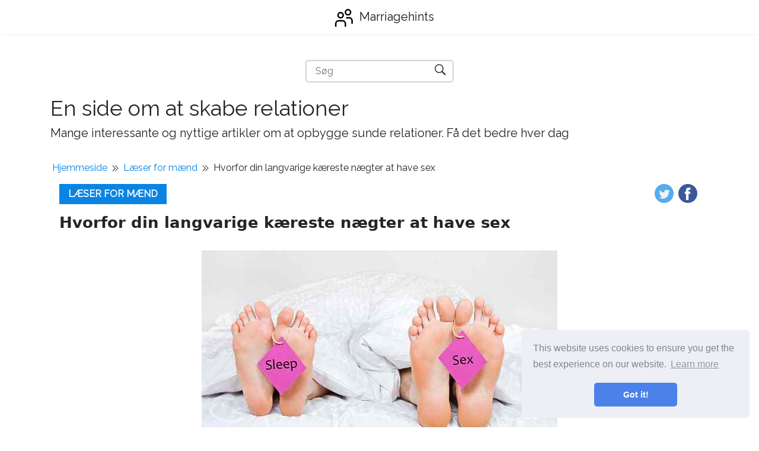

--- FILE ---
content_type: text/html; charset=UTF-8
request_url: https://da.marriagehints.com/article/why-your-long-time-girlfriend-refuses-to-have-sex
body_size: 7185
content:
<!DOCTYPE html>
<html lang="da">
<head>
    <meta charset="utf-8">

    <title>Hvorfor din langvarige kæreste nægter at have sex | Marriagehints</title>
    <meta name="description" content="Var din kæreste fyrig i sækken, men nu føler du, at hendes flamme har fizzled? Her er grunden til, at din langvarige pige ikke længere er interesseret.">
    <meta property="og:site_name" content="Marriagehints">

            <meta property="og:type" content="article">
        <meta property="og:title" content="Hvorfor din langvarige kæreste nægter at have sex" />
        <meta property="og:description" content="Var din kæreste fyrig i sækken, men nu føler du, at hendes flamme har fizzled? Her er grunden til, at din langvarige pige ikke længere er interesseret." />
        <meta property="article:author" content="Kelvin Miller">
        <meta property="article:section" content="Læser for mænd">
            
    <meta name="viewport" content="width=device-width">

    <link rel="icon" href="https://marriagehints.com/storage/img/favicon.png">
    
    
    <link href="/assets/panorama/css/main.css" rel="stylesheet">
    <link href="https://fonts.googleapis.com/css?family=Raleway" rel="stylesheet">

    
    <script data-host="https://www.anltc.cc" data-dnt="false" src="https://www.anltc.cc/js/script.js" id="ZwSg9rf6GA" async defer></script>

<!-- Google tag (gtag.js) -->
<script async src="https://www.googletagmanager.com/gtag/js?id=G-RDVGNXPT45"></script>
<script>
  window.dataLayer = window.dataLayer || [];
  function gtag(){dataLayer.push(arguments);}
  gtag('js', new Date());

  gtag('config', 'G-RDVGNXPT45');
</script>

    </head>
    


<body class="layout-default">

<nav class="navbar navbar-expand-lg navbar-light bg-white fixed-top mediumnavigation nav-down" style="top: 0px;">
    
    <div class="container pr-0">    

    <a class="navbar-brand" href="https://da.marriagehints.com">
        <img src="https://marriagehints.com/storage/img/logo.svg" alt="Marriagehints">
        Marriagehints
    </a>
  
        
    </div>
</nav>

<div class="rek-block rek-block-header">
    </div>

    
<div class="site-content">   
    <div class="container">

    <div class="search-container">
    <form role="search" method="get" action="https://da.marriagehints.com/search">
        <input id="search-input" name="query" required type="search" aria-label="Søg" placeholder="Søg">
        <button type="submit" aria-label="Søg" title="Søg">
            <img style="width: 100%; height: 100%; object-fit: contain" src="https://marriagehints.com/storage/img/panorama/search.svg"
                 alt="Søg">
        </button>
    </form>
</div>    
    <div class="mainheading">
        <div class="sitetitle">En side om at skabe relationer</div>
        <p class="lead">
            Mange interessante og nyttige artikler om at opbygge sunde relationer. Få det bedre hver dag
        </p>
    </div>


<div class="main-content">

    <ul class="breadcrumbs__list">
        <li><a href="https://da.marriagehints.com">Hjemmeside</a></li>
        <li class="divider"></li>
        <li>
            <a href="https://da.marriagehints.com/category/reads-for-men">Læser for mænd</a>
        </li>
        <li class="divider"></li>
        <li>Hvorfor din langvarige kæreste nægter at have sex</li>
    </ul>

    <div class="container">
            <div class="article-header">
                <a class="post-category" href="https://da.marriagehints.com/category/reads-for-men">Læser for mænd</a>
                    
               <div class="share">
                <ul>
                    <li class="ml-1 mr-1">
                    <a target="_blank" href="https://twitter.com/intent/tweet?text=Hvorfor din langvarige kæreste nægter at have sex&url=http://da.marriagehints.com/article/why-your-long-time-girlfriend-refuses-to-have-sex" onclick="window.open(this.href, 'twitter-share', 'width=550,height=235');return false;">
                    <img class="share-icon" src="https://marriagehints.com/storage/img/panorama/twitter.png">
                    </a>
                    </li>
                    
                    <li class="ml-1 mr-1">
                    <a target="_blank" href="https://facebook.com/sharer.php?u=http://da.marriagehints.com/article/why-your-long-time-girlfriend-refuses-to-have-sex" onclick="window.open(this.href, 'facebook-share', 'width=550,height=435');return false;">
                        <img class="share-icon" src="https://marriagehints.com/storage/img/panorama/facebook.png">
                    </a>
                    </li>
                    
                </ul>
                        </div>  
            </div>

                <div class="mainheading">
            
                    
                    
                    <h1 class="posttitle">Hvorfor din langvarige kæreste nægter at have sex</h1> 
                    
                </div>
                
                
                <img class="featured-image img-fluid article-top-image" src="https://marriagehints.com/storage/img/images/why-your-long-time-girlfriend-refuses-to-have-sex.jpg" alt="Hvorfor din langvarige kæreste nægter at have sex">


                <div class="article-info">
                    <ul class="article-header__info-list">
                        <li class="article-header__info-item eye">2299</li>
                        <li class="article-header__info-item like">
                            <form id="like-form" class="like-form">
                                <input type="hidden" name="_token" value="BzfH31tYfcwQw94eGmw6173YKIeyvH1SbZ6OTNwa">                                <input type="hidden" name="article_id" value="11078">
                                <button  type="submit"></button>
                            </form>

                            <span id="likes-count">201</span>
                        
                        </li>
                        <li class="article-header__info-item user"><a href="https://da.marriagehints.com/author/kelvin-miller">Kelvin Miller</a></li>
                    </ul>
                </div>

                <script>
                    const form = document.getElementById("like-form");
                    let isLiked = false;

                    form.addEventListener("submit", (e) => {
                        e.preventDefault();

                        if (isLiked) return;

                        isLiked = true;
                        document.querySelector(".like-form button").classList.add("active");

                        const formData = new FormData(form);
                        const url = "http://marriagehints.com/article-add-like";

                        const object = {};
                        formData.forEach(function(value, key){
                            object[key] = value;
                        });
                        const body = JSON.stringify(object);

                        fetch(url, {
                            method: "POST",
                            body,
                            headers: {
                                'Content-Type': "application/json"
                            }
                        }).then(res => res.json()).then(({ likes }) => {
                            document.getElementById("likes-count").textContent = likes;
                        })
                    })
                </script>
                
                
                <div class="rek-block rek-block-article">
                                    </div>

                
                <div class="article-post">
    
                    <h2>Var din kæreste fyrig i sækken, men nu føler du, at hendes flamme har fizzled? Her er grunden til, at din langvarige pige ikke længere er interesseret.</h2><img src="https://marriagehints.com/storage/img/images/why-your-long-time-girlfriend-refuses-to-have-sex.jpg">  <p>Har dit sexliv plejede at være en rager hele natten mellem dig og din kæreste? Følte det sig som tortur, hvis du skulle gå mere end en dag uden at komme ned og beskidt sammen? Måske er din kone eller kæreste den hotteste, bedste sexpartner, du nogensinde har haft. Hvis dette er tilfældet, kan det gøre det så meget vanskeligere, når din mangeårige partner begynder at blive uinteresseret i dit sexliv.</p> <p>Uanset hvad årsagen til, at hun benægter dig sex, er det et farligt spil, når begge partner i et forhold nægter deres partner seksuelle intimiteter - ikke kun fordi det føles godt, men endnu vigtigere, fordi dette er en af ​​de mest væsentlige måder for par at forbinde og styrke deres obligation sammen.</p> <p>Hvis du har været sammen med din kæreste eller partner i lang tid nu, og hun pludselig ikke er interesseret i.</p> <p><strong>Hvorfor hun ikke har sex med dig</strong></p> <p>For dem, der er for genert til at spørge, her er et par solide grunde til, at din pige måske ikke føler sig for frisk mellem arkene i disse dage.</p> <p><strong>#1 Hun keder sig eller ikke får den type sex, hun ønsker. </strong>Som mennesker vokser vi og ændrer os over tid. Hvad der engang tilfredsstillede hende i soveværelset, er måske ikke det, der gør det for hende mere. Det er måske ikke, at hun ikke er interesseret i sex, det kan bare være, at hun ønsker en anden type.</p> <p>Måske har hun vendt mere mod oral, S&M, langsom sex, ru sex, brug af legetøj, rollespil eller enhver række andre kinks, der kan udvikles senere i livet. Næste gang du bliver intim, skal du introducere noget nyt i din soveværelsesrutine og se hende blive blændet. </p> <p><strong>#2 Hun er ikke bare træt - hun er udmattet. </strong>Ligesom dig er din kone eller kæreste måske bare udmattet. Har hun arbejdet ekstra timer? Travlt med at tage sig af børnene? Har hun at gøre med ekstra stress eller et sygt familiemedlem?</p> <p>Når de er samlet sammen, er disse ting ikke kun stressende, de kan være en rigtig humørsmorder. Foretag ikke fejlen ved at tro, at du er "egoistisk" eller "en gris" til at anmode om sex fra din partner - bare sørg for at gøre det med det samme. Alt, hvad der kommer ud som hvin eller anklagende vil ikke blive modtaget godt.</p> <p>I stedet for at gå efter det lige før sengetid, hvorfor ikke sætte stemningen ved at hengive sig til en afslappende weekend sammen? Få en babysitter, bestil take -out, og tag weekenden af. Brug denne tid til at gå ud for en pars massage eller udveksle dem derhjemme, komplet med et langt boblebad, noget vin og den rigtige humørmusik, og du er måske bare på vej til at score.</p> <p><strong>#3 Hvornår er sidste gang du gik ned på hende? </strong>Helvede, glemme at gøre på hende. Hvornår er sidste gang du engagerer dig i selv de mest basale former for forspil: dyb kysse, kærtegne hendes krop, røre ved erogene zoner, slikke hendes brystvorter og alt det gode ting?</p> <p>Sex når du er et nyt par er spændende, og du gør begge dit bedste for at behage hinanden på alle måder, man kan forestille sig. Hver touch er spændende: En ny vej til at udforske med din scintillating nye elsker.</p> <p>Men når tiden går, er du måske mindre tilbøjelig til at arbejde din magi og mere tilbøjelige til at rulle over før sengetid og anmoder om en quickie. Det er ikke nøjagtigt romantisk, og det er sandsynligvis ikke at få hende til at føle sig meget sexet eller ønsket. At sætte nogle hardcore, nygifte indsats i det kan bare være den ting, du har brug for for at genoprette dine gals lidenskaber. </p> <p><strong>#4 Hun er træt af at falske det. </strong>Det kan bare være, at efter mange års forsøg på at orgasme under sex med dig, er din kæreste simpelthen træt af at prøve og syg af at forfalskes det. Føl dig ikke dårlig, hvis din kæreste har forfalsket den. I sidste ende ... nej, du har ikke gjort det, hun har brug for for at få hende af, men du kan ikke ordne det, du ikke ved, er forkert!</p> <p>Din kæreste skal være på forhånd med dig. Når alt kommer til alt er du en fantastisk fyr, der ville gøre noget for at få hende til at komme, rigtigt? Højre!</p> <p>Hvis du har mistanke om, at din kæreste har forfalsket, og den seksuelle frustration er grunden til, at hun skyder dig ned, er dit bedste valg at komme ud i det fri og spørge hende, om hun har ægte O'er, eller bare Oscar-værdige forestillinger.<br></p> <p>Fortæl hende, at du vil få hende til at komme hårdt, og at din næste session handler om hende. Efter den oprindelige forlegenhed vil hun være meget mere begejstret for. </p> <p><strong>#5 Hun får det fra en anden. </strong>Desværre kan det samme som det værste tilfælde, som da du dateres, være sandt i dag. Hvis hun ikke får det fra dig, får hun meget godt muligvis fra en anden. I modsætning til mænd, der fortsætter med at sove med deres partner og deres elskerinde, er kvinder mere tilbøjelige til at danne en følelsesladet bånd, når de begynder at sove med en ny partner.</p> <p>Hvis hun sover med en anden, vil hun være mindre tilbøjelig til at sove med dig i den samme periode. Hvis du har mistanke om, at din kæreste snyder, skal du roligt spørge hende om det ASAP. Bare fordi hun føler sig uopfyldt, betyder det ikke, at du skal få mulige kønssygdomme som straf! </p> <p><strong>#6 Hun gennemgår en følelsesladet forandring på grund af .. </strong></p> <p><strong>- Overgangsalderen.</strong> På grund af tabet af østrogen og ud af whack -hormoner under overgangsalderen, kan din kones sexlyst have taget en komplet nosedive. De gode nyheder? Hendes mangel på sexlyst har intet at gøre med dig eller dine gale sexfærdigheder! Den dårlige nyhed? Overgangsalderen kan vare længe. av.</p> <p><strong>- Hun er på fødselskontrol.</strong> Er din partner for nylig begyndt at tage en ny form for prævention? Ironisk nok er den samme pille, der bliver taget for at forhindre graviditet, den samme skyldige til at fjerne nogle af testosteronet, der findes i kvinders kroppe, der er ansvarlige for.</p> <p>Uanset om det bliver dumpet, fyret eller at få din partner til at afvise dine orgasmiske intentioner, er en ting helt sikkert: At blive afvist suger, især af nogen, du elsker.</p>  <p><strong>Hvis din kærestes sexlyst er ændret, skal du finde ud af hvorfor - og hurtigt! Lad ikke en mangel på sex, forbindelse, intimitet og den fabelagtige kærlighedsmedicin oxytocin få dit forhold ned i dumperne. Åben kommunikation med din dame skal have dig tilbage på din vej til almindelige romps mellem arkene.</strong></p>
    
    
                </div>

                <ul class="prev-next">
                <li class="prev-next__item prev-next__item--left"><a href="https://da.marriagehints.com/article/10-ways-to-subtly-ask-your-partner-to-get-tested">« 10 måder at subtilt bede din partner om at blive testet</a></li>  
                
                <li class="prev-next__item prev-next__item--right"><a href="https://da.marriagehints.com/article/the-pros-and-cons-of-being-attached-to-our-gadgets">Fordele og ulemper ved at være knyttet til vores gadgets »</a></li>
            </ul>

<style>
    .prev-next {
        display: flex;
        align-items: center;
        justify-content: space-between;
        margin: 0;
        padding: 20px 0;
        list-style: none;
        gap: 30px;
    }

    .prev-next li {
        max-width: 50%;
    }

    .prev-next__item {
        display: inline-block;
        font-weight: bold;
    }

    .prev-next__item--left {
        text-align: left;
    }

    .prev-next__item--right {
        text-align: right;
    }

    @media(max-width: 768px) {
        .prev-next li {
            max-width: 85%;
        }

        .prev-next__item--left {
            align-self: flex-start;
        }
        
        .prev-next__item--right {
            align-self: flex-end;
        }
        
        .prev-next {
            display: flex;
            flex-direction: column;
        }
    }
</style>
                <div class="rek-block rek-block-article">
                                    </div>
                
    
    </div>
    
    
    
        
    </div>

    
    <section class="featured-posts">
    <div class="section-title">
        <h2><span>Bedste artikler</span></h2>
    </div>
    <div class="row">

                    <div class="col-md-6 mb-30px">
    <div class="listfeaturedtag h-100">
        <div class="row h-100">
            <div class="col-lg-5 col-md-12 pr-lg-0">
                <div class="h-100">
                    <div class="wrapthumbnail">
                        <a href="https://da.marriagehints.com/article/5-benefits-of-premarriage-counseling">
                            
                            <span class="thumbnail d-block" style="background-image: url(https://marriagehints.com/storage/img/images/5-benefits-of-premarriage-counseling_4.jpg)">
                            </span>
                            
                        </a>
                    </div>
                </div>
            </div>
            <div class="col-lg-7 col-md-12">
                <div class="h-100 card-group">
                    <div class="card">
                        <div class="card-body">
                            <h2 class="card-title"><a class="text-dark" href="https://da.marriagehints.com/article/5-benefits-of-premarriage-counseling">5 fordele ved forudgående rådgivning</a></h2>
                            <h4 class="card-text">Blev forlovet? Glem ikke at sætte få ægteskabelig rådgivning på toppen af ​​listen. I denne artikel ...</h4>
                        </div>
                        <div class="card-footer b-0 bg-white mt-auto">
                            <div class="wrapfooter">
                                
                                <div class="wrapfooter">
                
              
                                    <span><a href="https://da.marriagehints.com/category/pre-marriage-advice">Rådgivning før ægteskab</a></span>
                                    
                                    </span>
                                    <span class="post-read-more"><a href="https://da.marriagehints.com/article/5-benefits-of-premarriage-counseling" title="Read Story"><svg class="svgIcon-use" width="25" height="25" viewBox="0 0 25 25"><path d="M19 6c0-1.1-.9-2-2-2H8c-1.1 0-2 .9-2 2v14.66h.012c.01.103.045.204.12.285a.5.5 0 0 0 .706.03L12.5 16.85l5.662 4.126a.508.508 0 0 0 .708-.03.5.5 0 0 0 .118-.285H19V6zm-6.838 9.97L7 19.636V6c0-.55.45-1 1-1h9c.55 0 1 .45 1 1v13.637l-5.162-3.668a.49.49 0 0 0-.676 0z" fill-rule="evenodd"></path></svg></a></span>
                                    <div class="clearfix"></div>
                                </div>
                            </div>
                        </div>
                    </div>
                </div>
            </div>
        </div>
    </div>
</div>                    <div class="col-md-6 mb-30px">
    <div class="listfeaturedtag h-100">
        <div class="row h-100">
            <div class="col-lg-5 col-md-12 pr-lg-0">
                <div class="h-100">
                    <div class="wrapthumbnail">
                        <a href="https://da.marriagehints.com/article/why-couples-need-more-than-pre-marriage-counseling">
                            
                            <span class="thumbnail d-block" style="background-image: url(https://marriagehints.com/storage/img/images/why-couples-need-more-than-pre-marriage-counseling_2.jpg)">
                            </span>
                            
                        </a>
                    </div>
                </div>
            </div>
            <div class="col-lg-7 col-md-12">
                <div class="h-100 card-group">
                    <div class="card">
                        <div class="card-body">
                            <h2 class="card-title"><a class="text-dark" href="https://da.marriagehints.com/article/why-couples-need-more-than-pre-marriage-counseling">Hvorfor par har brug for mere end ægteskabsrådgivning</a></h2>
                            <h4 class="card-text">Lær hvorfor par har brug for rådgivning før ægteskab. Forbedre kommunikation og opdag teknikker til ...</h4>
                        </div>
                        <div class="card-footer b-0 bg-white mt-auto">
                            <div class="wrapfooter">
                                
                                <div class="wrapfooter">
                
              
                                    <span><a href="https://da.marriagehints.com/category/pre-marriage-advice">Rådgivning før ægteskab</a></span>
                                    
                                    </span>
                                    <span class="post-read-more"><a href="https://da.marriagehints.com/article/why-couples-need-more-than-pre-marriage-counseling" title="Read Story"><svg class="svgIcon-use" width="25" height="25" viewBox="0 0 25 25"><path d="M19 6c0-1.1-.9-2-2-2H8c-1.1 0-2 .9-2 2v14.66h.012c.01.103.045.204.12.285a.5.5 0 0 0 .706.03L12.5 16.85l5.662 4.126a.508.508 0 0 0 .708-.03.5.5 0 0 0 .118-.285H19V6zm-6.838 9.97L7 19.636V6c0-.55.45-1 1-1h9c.55 0 1 .45 1 1v13.637l-5.162-3.668a.49.49 0 0 0-.676 0z" fill-rule="evenodd"></path></svg></a></span>
                                    <div class="clearfix"></div>
                                </div>
                            </div>
                        </div>
                    </div>
                </div>
            </div>
        </div>
    </div>
</div>             
    </div>
</section>
    </div>
</div> 

<footer class="footer">
    <div class="site-langs-list">
        <ul>

            
                            <li class="site-lang"><a href="https://marriagehints.com/article/why-your-long-time-girlfriend-refuses-to-have-sex"><img class="flag-img" src="https://marriagehints.com/storage/img/flags/pl.png"
                    alt="pl"></a></li>
                            <li class="site-lang"><a href="https://de.marriagehints.com/article/why-your-long-time-girlfriend-refuses-to-have-sex"><img class="flag-img" src="https://marriagehints.com/storage/img/flags/de.png"
                    alt="de"></a></li>
                            <li class="site-lang"><a href="https://es.marriagehints.com/article/why-your-long-time-girlfriend-refuses-to-have-sex"><img class="flag-img" src="https://marriagehints.com/storage/img/flags/es.png"
                    alt="es"></a></li>
                            <li class="site-lang"><a href="https://fr.marriagehints.com/article/why-your-long-time-girlfriend-refuses-to-have-sex"><img class="flag-img" src="https://marriagehints.com/storage/img/flags/fr.png"
                    alt="fr"></a></li>
                            <li class="site-lang"><a href="https://id.marriagehints.com/article/why-your-long-time-girlfriend-refuses-to-have-sex"><img class="flag-img" src="https://marriagehints.com/storage/img/flags/id.png"
                    alt="id"></a></li>
                            <li class="site-lang"><a href="https://ms.marriagehints.com/article/why-your-long-time-girlfriend-refuses-to-have-sex"><img class="flag-img" src="https://marriagehints.com/storage/img/flags/ms.png"
                    alt="ms"></a></li>
                            <li class="site-lang"><a href="https://pt.marriagehints.com/article/why-your-long-time-girlfriend-refuses-to-have-sex"><img class="flag-img" src="https://marriagehints.com/storage/img/flags/pt.png"
                    alt="pt"></a></li>
                            <li class="site-lang"><a href="https://cs.marriagehints.com/article/why-your-long-time-girlfriend-refuses-to-have-sex"><img class="flag-img" src="https://marriagehints.com/storage/img/flags/cs.png"
                    alt="cs"></a></li>
                            <li class="site-lang"><a href="https://da.marriagehints.com/article/why-your-long-time-girlfriend-refuses-to-have-sex"><img class="flag-img" src="https://marriagehints.com/storage/img/flags/da.png"
                    alt="da"></a></li>
                            <li class="site-lang"><a href="https://it.marriagehints.com/article/why-your-long-time-girlfriend-refuses-to-have-sex"><img class="flag-img" src="https://marriagehints.com/storage/img/flags/it.png"
                    alt="it"></a></li>
                            <li class="site-lang"><a href="https://lt.marriagehints.com/article/why-your-long-time-girlfriend-refuses-to-have-sex"><img class="flag-img" src="https://marriagehints.com/storage/img/flags/lt.png"
                    alt="lt"></a></li>
                            <li class="site-lang"><a href="https://lv.marriagehints.com/article/why-your-long-time-girlfriend-refuses-to-have-sex"><img class="flag-img" src="https://marriagehints.com/storage/img/flags/lv.png"
                    alt="lv"></a></li>
                            <li class="site-lang"><a href="https://nl.marriagehints.com/article/why-your-long-time-girlfriend-refuses-to-have-sex"><img class="flag-img" src="https://marriagehints.com/storage/img/flags/nl.png"
                    alt="nl"></a></li>
                            <li class="site-lang"><a href="https://no.marriagehints.com/article/why-your-long-time-girlfriend-refuses-to-have-sex"><img class="flag-img" src="https://marriagehints.com/storage/img/flags/no.png"
                    alt="no"></a></li>
                            <li class="site-lang"><a href="https://sk.marriagehints.com/article/why-your-long-time-girlfriend-refuses-to-have-sex"><img class="flag-img" src="https://marriagehints.com/storage/img/flags/sk.png"
                    alt="sk"></a></li>
                            <li class="site-lang"><a href="https://sl.marriagehints.com/article/why-your-long-time-girlfriend-refuses-to-have-sex"><img class="flag-img" src="https://marriagehints.com/storage/img/flags/sl.png"
                    alt="sl"></a></li>
                            <li class="site-lang"><a href="https://sv.marriagehints.com/article/why-your-long-time-girlfriend-refuses-to-have-sex"><img class="flag-img" src="https://marriagehints.com/storage/img/flags/sv.png"
                    alt="sv"></a></li>
            
        </ul>
    </div>
    <div class="container">
        <div class="row">
            <div class="col-md-4 col-sm-4 text-center text-lg-left">
                  <script>
                        var currentTime = new Date();
                        var year = currentTime.getFullYear();

                        document.write(year);
                </script> © 
                <a href="https://da.marriagehints.com">Marriagehints</a>
            </div>

            <div class="col-md-4 col-sm-4 text-center footer-links">    
                <a href="https://da.marriagehints.com/all-categories"><b>Alle kategorier</b></a>
            </div>
            
            <div class="col-md-4 col-sm-4 text-center text-lg-right">    
                <span> En side om at skabe relationer</span>
            </div>
        </div>
    </div>
</footer>



<link rel="stylesheet" type="text/css" href="//cdnjs.cloudflare.com/ajax/libs/cookieconsent2/3.1.0/cookieconsent.min.css" />
<script src="//cdnjs.cloudflare.com/ajax/libs/cookieconsent2/3.1.0/cookieconsent.min.js"></script>
<script>
window.addEventListener("load", function(){
window.cookieconsent.initialise({
	"palette": {
	"popup": {
		"background": "#edeff5",
		"text": "#838391"
	},
	"button": {
		"background": "#4b81e8"
	}
	},
	"theme": "classic",
	"position": "bottom-right"
})});
</script>

<script>
    const images = document.querySelectorAll('img');
    for (let i = 0; i < images.length; i++) {
        images[i].onerror = function() {
            this.src = 'https://marriagehints.com/storage/img/nophoto.jpg';
        }
    }
</script>

<script defer src="https://static.cloudflareinsights.com/beacon.min.js/vcd15cbe7772f49c399c6a5babf22c1241717689176015" integrity="sha512-ZpsOmlRQV6y907TI0dKBHq9Md29nnaEIPlkf84rnaERnq6zvWvPUqr2ft8M1aS28oN72PdrCzSjY4U6VaAw1EQ==" data-cf-beacon='{"version":"2024.11.0","token":"a83e69330ad44abea1e141ef07f81041","r":1,"server_timing":{"name":{"cfCacheStatus":true,"cfEdge":true,"cfExtPri":true,"cfL4":true,"cfOrigin":true,"cfSpeedBrain":true},"location_startswith":null}}' crossorigin="anonymous"></script>
</body>
</html>
